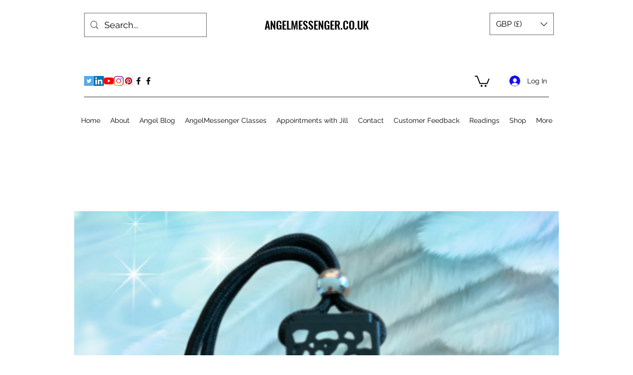

--- FILE ---
content_type: text/html; charset=utf-8
request_url: https://www.google.com/recaptcha/api2/aframe
body_size: 268
content:
<!DOCTYPE HTML><html><head><meta http-equiv="content-type" content="text/html; charset=UTF-8"></head><body><script nonce="Dzqt6AgHeXYdBADmqQuHTg">/** Anti-fraud and anti-abuse applications only. See google.com/recaptcha */ try{var clients={'sodar':'https://pagead2.googlesyndication.com/pagead/sodar?'};window.addEventListener("message",function(a){try{if(a.source===window.parent){var b=JSON.parse(a.data);var c=clients[b['id']];if(c){var d=document.createElement('img');d.src=c+b['params']+'&rc='+(localStorage.getItem("rc::a")?sessionStorage.getItem("rc::b"):"");window.document.body.appendChild(d);sessionStorage.setItem("rc::e",parseInt(sessionStorage.getItem("rc::e")||0)+1);localStorage.setItem("rc::h",'1768290665874');}}}catch(b){}});window.parent.postMessage("_grecaptcha_ready", "*");}catch(b){}</script></body></html>